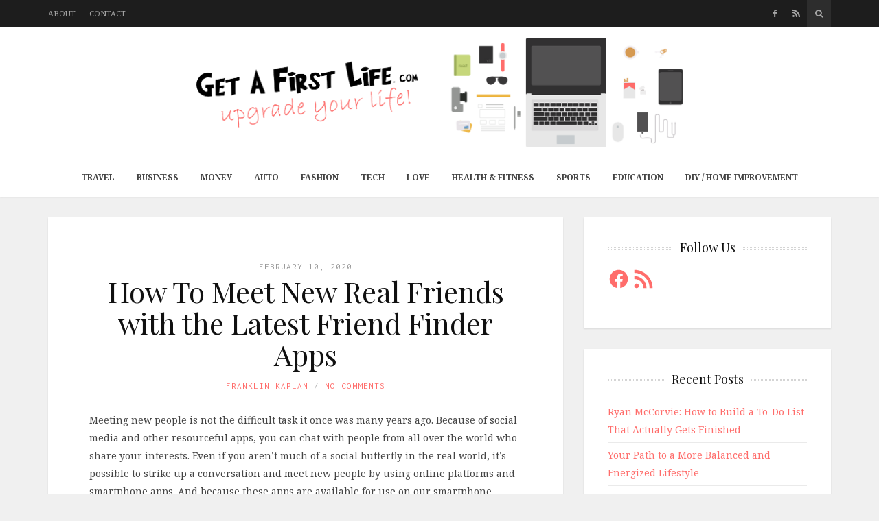

--- FILE ---
content_type: text/javascript
request_url: https://getafirstlife.com/wp-content/themes/shiroihana/assets/plugins/fotorama/fotorama.min.js?ver=4.6.3
body_size: 14455
content:
fotoramaVersion="4.6.3";
(function(Ga,q,ea,c,M){function I(){}function U(a,b,c){return Math.max(isNaN(b)?-Infinity:b,Math.min(isNaN(c)?Infinity:c,a))}function Wa(a){var b={};xa?b.transform="translate3d("+a+"px,0,0)":b.left=a;return b}function lb(a){return{"transition-duration":a+"ms"}}function ca(a,b){var c=+String(a).replace(b||"px","");return isNaN(c)?void 0:c}function qa(a,b){var c=(/%$/.test(a)?ca(a,"%"):M)/100*b,d=ca(a);return isNaN(c)?d:c}function ra(a){return(!isNaN(ca(a))||!isNaN(ca(a,"%")))&&a}function mb(){var a,
b={transition:"transitionend",msTransition:"MSTransitionEnd",OTransition:"oTransitionEnd otransitionend",MozTransition:"transitionend",WebkitTransition:"webkitTransitionEnd"};for(a in b)if(Ha.style[a]!==M)return b[a]}function nb(a){var b=a.data();b.tEnd||(C(a[0],mb(),function(a){b.tProp&&a.propertyName.match(b.tProp)&&b.onEndFn()}),b.tEnd=!0)}function ob(a,b,c,d){var e,f=a.data();f&&(f.onEndFn=function(){e||(e=!0,clearTimeout(f.tT),c())},f.tProp=b,clearTimeout(f.tT),f.tT=setTimeout(function(){f.onEndFn()},
1.5*d),nb(a))}function pb(a,b){if(a.length){var c=a.data();xa?(a.css(lb(0)),c.onEndFn=I,clearTimeout(c.tT)):a.stop();c=Mb(b,function(){var b;xa?(b=a.css("transform"),b=+(b.match(/ma/)&&b.match(/-?\d+(?!d)/g)[b.match(/3d/)?12:4])):b=+a.css("left").replace("px","");return b});a.css(Wa(c));return c}}function Mb(){for(var a,b=0,c=arguments.length;b<c&&(a=b?arguments[b]():arguments[b],"number"!==typeof a);b++);return a}function V(){V.p=V.p||("https:"===ea.protocol?"https://":"http://");return V.p}function Nb(a,
b){if("string"!==typeof a)return a;var c=a,d=q.createElement("a");d.href=c;a=d;var e,f;if(a.host.match(/youtube\.com/)&&a.search){if(e=a.search.split("v=")[1])c=e.indexOf("&"),-1!==c&&(e=e.substring(0,c)),f="youtube"}else a.host.match(/youtube\.com|youtu\.be/)?(e=a.pathname.replace(/^\/(embed\/|v\/)?/,"").replace(/\/.*/,""),f="youtube"):a.host.match(/vimeo\.com/)&&(f="vimeo",e=a.pathname.replace(/^\/(video\/)?/,"").replace(/\/.*/,""));e&&f||!b||(e=a.href,f="custom");return e?{id:e,type:f,s:a.search.replace(/^\?/,
""),p:V()}:!1}function nc(a,b,p){var d,e,f=a.video;"youtube"===f.type?(e=V()+"img.youtube.com/vi/"+f.id+"/default.jpg",d=e.replace(/\/default.jpg$/,"/hqdefault.jpg"),a.thumbsReady=!0):"vimeo"===f.type?c.ajax({url:V()+"vimeo.com/api/v2/video/"+f.id+".json",dataType:"jsonp",success:function(c){a.thumbsReady=!0;Ob(b,{img:c[0].thumbnail_large,thumb:c[0].thumbnail_small},a.i,p)}}):a.thumbsReady=!0;return{img:d,thumb:e}}function Ob(a,b,p,d){for(var e=0,f=a.length;e<f;e++){var k=a[e];if(k.i===p&&k.thumbsReady){a=
{videoReady:!0};a.$stageFrame=a.$navThumbFrame=a.$navDotFrame=!1;d.splice(e,1,c.extend({},k,a,b));break}}}function oc(a){function b(b,a,p){var k=p.thumb&&p.img!==p.thumb,n=ca(p.width||b.attr("width"));b=ca(p.height||b.attr("height"));c.extend(p,{width:n,height:b,thumbratio:Pb(p.thumbratio||ca(p.thumbwidth||a&&a.attr("width")||k||n)/ca(p.thumbheight||a&&a.attr("height")||k||b))})}var p=[];a.children().each(function(){var a=c(this),e=qb(c.extend(a.data(),{id:a.attr("id")}));if(a.is("a, img")){var f=
a.children("img").eq(0),k=a.attr("href"),n=a.attr("src"),g=f.attr("src"),m=e.video,h=Nb(k,!0===m);h?k=!1:h=m;b(a,f,c.extend(e,{video:h,img:e.img||k||n||g,thumb:e.thumb||g||n||k}))}else{if(a.is(":empty"))return;b(a,null,c.extend(e,{html:this,_html:a.html()}))}p.push(e)});return p}function v(a,b,c,d){v.i||(v.i=1,v.ii=[!0]);d=d||v.i;"undefined"===typeof v.ii[d]&&(v.ii[d]=!0);a()?b():v.ii[d]&&setTimeout(function(){v.ii[d]&&v(a,b,c,d)},c||100);return v.i++}function pc(a){ea.replace(ea.protocol+"//"+ea.host+
ea.pathname.replace(/^\/?/,"/")+ea.search+"#"+a)}function Qb(a,b,c,d){var e,f,k=a.data(),n=k.measures;if(n&&(!k.l||k.l.W!==n.width||k.l.H!==n.height||k.l.r!==n.ratio||k.l.w!==b.w||k.l.h!==b.h||k.l.m!==c||k.l.p!==d)){console.log("fit");var g=n.width,m=n.height,h=n.ratio>=b.w/b.h,w="scaledown"===c,D="contain"===c,q="cover"===c;f=(d+"").split(/\s+/);e=ra(f[0])||"50%";f=ra(f[1])||"50%";if(h&&(w||D)||!h&&q)g=U(b.w,0,w?g:Infinity),m=g/n.ratio;else if(h&&q||!h&&(w||D))m=U(b.h,0,w?m:Infinity),g=m*n.ratio;
a.css({width:g,height:m,left:qa(e,b.w-g),top:qa(f,b.h-m)});k.l={W:n.width,H:n.height,r:n.ratio,w:b.w,h:b.h,m:c,p:d}}return!0}function qc(a,b){var c=a[0];c.styleSheet?c.styleSheet.cssText=b:a.html(b)}function Xa(a,b,c){return b===c?!1:a<=b?"left":a>=c?"right":"left right"}function Rb(a,b,c,d){if(!c)return!1;if(!isNaN(a))return a-(d?0:1);var e;c=0;for(d=b.length;c<d;c++)if(b[c].id===a){e=c;break}return e}function rc(a,b,p){p=p||{};a.each(function(){var a=c(this),e=a.data(),f;e.clickOn||(e.clickOn=!0,
c.extend(Ia(a,{onStart:function(b){f=b;(p.onStart||I).call(this,b)},onMove:p.onMove||I,onTouchEnd:p.onTouchEnd||I,onEnd:function(a){a.moved||b.call(this,f)}}),{noMove:!0}))})}function r(a,b){return'<div class="'+a+'">'+(b||"")+"</div>"}function Sb(a){for(var b=a.length;b;){var c=Math.floor(Math.random()*b--),d=a[b];a[b]=a[c];a[c]=d}return a}function Tb(a){return"[object Array]"==Object.prototype.toString.call(a)&&c.map(a,function(b){return c.extend({},b)})}function Ja(a,b,c){a.scrollLeft(b||0).scrollTop(c||
0)}function qb(a){if(a){var b={};c.each(a,function(a,c){b[a.toLowerCase()]=c});return b}}function Pb(a){if(a){var b=+a;return isNaN(b)?(b=a.split("/"),+b[0]/+b[1]||M):b}}function C(a,b,c,d){b&&(a.addEventListener?a.addEventListener(b,c,!!d):a.attachEvent("on"+b,c))}function rb(a,b){C(a,"keyup",function(c){a.getAttribute("disabled")||13==c.keyCode&&b.call(a,c)})}function sb(a,b){C(a,"focus",a.onfocusin=function(c){b.call(a,c)},!0)}function ja(a,b){a.preventDefault?a.preventDefault():a.returnValue=
!1;b&&a.stopPropagation&&a.stopPropagation()}function Ka(a,b){var p=a.data(),d=Math.round(b.pos),e=function(){p.sliding=!1;(b.onEnd||I)()};"undefined"!==typeof b.overPos&&b.overPos!==b.pos&&(d=b.overPos,e=function(){Ka(a,c.extend({},b,{overPos:b.pos,time:Math.max(300,b.time/2)}))});d=c.extend(Wa(d),b.width&&{width:b.width});p.sliding=!0;xa?(a.css(c.extend(lb(b.time),d)),10<b.time?ob(a,"transform",e,b.time):e()):a.stop().animate(d,b.time,tb,e)}function Ub(a,b,p,d,e,f){var k="undefined"!==typeof f;
if(!k&&(e.push(arguments),Array.prototype.push.call(arguments,e.length),1<e.length))return;a=a||c(a);b=b||c(b);var n=a[0],g=b[0],m="crossfade"===d.method,h=function(){if(!h.done){h.done=!0;var b=(k||e.shift())&&e.shift();b&&Ub.apply(this,b);(d.onEnd||I)(!!b)}},w=d.time/(f||1);p.removeClass("fotorama__fade-rear fotorama__fade-front");a.stop().addClass("fotorama__fade-rear");b.stop().addClass("fotorama__fade-front");m&&g&&a.fadeTo(0,0);a.fadeTo(m?w:0,1,m&&h);b.fadeTo(w,0,h);n&&m||g||h()}function La(a){var b=
(a.touches||[])[0]||a;a._x=b.pageX;a._y=b.clientY;a._now=c.now()}function Ia(a,b){function p(a){w=c(a.target);g.checked=J=L=N=!1;if(m||g.flow||a.touches&&1<a.touches.length||1<a.which||ya&&ya.type!==a.type&&za||(J=b.select&&w.is(b.select,n)))return J;r="touchstart"===a.type;L=w.is("a, a *",n);D=g.control;O=g.noMove||g.noSwipe||D?16:g.snap?0:4;La(a);h=ya=a;Ma=a.type.replace(/down|start/,"move").replace(/Down/,"Move");(b.onStart||I).call(n,a,{control:D,$target:w});m=g.flow=!0;r&&!g.go||ja(a)}function d(a){if(a.touches&&
1<a.touches.length||Aa&&!a.isPrimary||Ma!==a.type||!m)m&&e(),(b.onTouchEnd||I)();else{La(a);var c=Math.abs(a._x-h._x),d=Math.abs(a._y-h._y),f=c-d,k=(g.go||g.x||0<=f)&&!g.noSwipe,f=0>f;r&&!g.checked?(m=k)&&ja(a):(ja(a),(b.onMove||I).call(n,a,{touch:r}));!N&&Math.sqrt(Math.pow(c,2)+Math.pow(d,2))>O&&(N=!0);g.checked=g.checked||k||f}}function e(a){(b.onTouchEnd||I)();var c=m;g.control=m=!1;c&&(g.flow=!1);!c||L&&!g.checked||(a&&ja(a),za=!0,clearTimeout(Na),Na=setTimeout(function(){za=!1},1E3),(b.onEnd||
I).call(n,{moved:N,$target:w,control:D,touch:r,startEvent:h,aborted:!a||"MSPointerCancel"===a.type}))}function f(){g.flow||setTimeout(function(){g.flow=!0},10)}function k(){g.flow&&setTimeout(function(){g.flow=!1},250)}var n=a[0],g={},m,h,w,D,r,J,L,O,N;Aa?(C(n,"MSPointerDown",p),C(q,"MSPointerMove",d),C(q,"MSPointerCancel",e),C(q,"MSPointerUp",e)):(C(n,"touchstart",p),C(n,"touchmove",d),C(n,"touchend",e),C(q,"touchstart",f),C(q,"touchend",k),C(q,"touchcancel",k),ka.on("scroll",k),a.on("mousedown",
p),Za.on("mousemove",d).on("mouseup",e));a.on("click","a",function(b){g.checked&&ja(b)});return g}function Vb(a,b){function p(c,N){Ya=!0;k=n=c._x;q=c._now;w=[[q,k]];g=m=f.noMove||N?0:pb(a,(b.getPos||I)());(b.onStart||I).call(d,c)}var d=a[0],e=a.data(),f={},k,n,g,m,h,w,q,r,J,L,O,N,H,P,Ya;return f=c.extend(Ia(b.$wrap,c.extend({},b,{onStart:function(b,a){J=f.min;L=f.max;O=f.snap;N=b.altKey;Ya=P=!1;(H=a.control)||e.sliding||p(b)},onMove:function(c,N){f.noSwipe||(Ya||p(c),n=c._x,w.push([c._now,n]),m=g-
(k-n),h=Xa(m,J,L),m<=J?m=Math.round(m+(J-m)/1.5):m>=L&&(m=Math.round(m+(L-m)/1.5)),f.noMove||(a.css(Wa(m)),P||(P=!0,N.touch||Aa||a.addClass("fotorama__grabbing")),(b.onMove||I).call(d,c,{pos:m,edge:h})))},onEnd:function(e){if(!f.noSwipe||!e.moved){Ya||p(e.startEvent,!0);e.touch||Aa||a.removeClass("fotorama__grabbing");r=c.now();for(var H=r-250,k,h,P,q=null,D,x,v=300,z=b.friction,C=w.length-1;0<=C;C--){k=w[C][0];h=Math.abs(k-H);if(null===q||h<P)q=k,D=w[C][1];else if(q===H||h>P)break;P=h}H=U(m,J,L);
k=D-n;D=0<=k;h=r-q;q=250<h;P=!q&&m!==g&&H===m;O&&(J=L=H=U(Math[P?D?"floor":"ceil":"round"](m/O)*O,J,L));P&&(O||H===m)&&(h=-(k/h),v*=U(Math.abs(h),b.timeLow,b.timeHigh),k=Math.round(m+h*v/z),O||(H=k),!D&&k>L||D&&k<J)&&(x=D?J:L,O||(H=x),x=U(H+.03*(k-x),x-50,x+50),v=Math.abs((m-x)/(h/z)));v*=N?10:1;(b.onEnd||I).call(d,c.extend(e,{moved:e.moved||q&&O,pos:m,newPos:H,overPos:x,time:v}))}}})),f)}function Wb(a,b){var p,d,e,f={prevent:{}};C(a[0],sc,function(a){var n=a.wheelDeltaY||-1*a.deltaY||0,g=a.wheelDeltaX||
-1*a.deltaX||0,n=Math.abs(g)&&!Math.abs(n),m=0>g?">":"<",h=d===m,q=c.now(),r=250>q-e;d=m;e=q;n&&f.ok&&(!f.prevent[m]||p)&&(ja(a,!0),p&&h&&r||(b.shift&&(p=!0,clearTimeout(f.t),f.t=setTimeout(function(){p=!1},1400)),(b.onEnd||I)(a,b.shift?m:g)))});return f}function tc(){c.each(c.Fotorama.instances,function(a,b){b.index=a})}var Q=c&&c.fn.jquery.split(".");if(!Q||1>Q[0]||1==Q[0]&&8>Q[1])throw"Fotorama requires jQuery 1.8 or later and will not run without it.";var z={ok:!1,is:function(){return!1},request:function(){},
cancel:function(){},event:"",prefix:""},Q=["webkit","moz","o","ms","khtml"];if("undefined"!=typeof q.cancelFullScreen)z.ok=!0;else for(var X=0,uc=Q.length;X<uc;X++)if(z.prefix=Q[X],"undefined"!=typeof q[z.prefix+"CancelFullScreen"]){z.ok=!0;break}z.ok&&(z.event=z.prefix+"fullscreenchange",z.is=function(){switch(this.prefix){case "":return q.fullScreen;case "webkit":return q.webkitIsFullScreen;default:return q[this.prefix+"FullScreen"]}},z.request=function(a){return""===this.prefix?a.requestFullScreen():
a[this.prefix+"RequestFullScreen"]()},z.cancel=function(a){return""===this.prefix?q.cancelFullScreen():q[this.prefix+"CancelFullScreen"]()});var Xb,vc={lines:12,length:5,width:2,radius:7,corners:1,rotate:15,color:"rgba(128, 128, 128, .75)",hwaccel:!0},wc={top:"auto",left:"auto",className:""};(function(a,b){Xb=b()})(this,function(){function a(b,a){var c=q.createElement(b||"div"),e;for(e in a)c[e]=a[e];return c}function b(b){for(var a=1,c=arguments.length;a<c;a++)b.appendChild(arguments[a]);return b}
function c(b,a,e,d){var f=["opacity",a,~~(100*b),e,d].join("-");e=.01+e/d*100;d=Math.max(1-(1-b)/a*(100-e),b);var m=D.substring(0,D.indexOf("Animation")).toLowerCase();r[f]||(v.insertRule("@"+(m&&"-"+m+"-"||"")+"keyframes "+f+"{0%{opacity:"+d+"}"+e+"%{opacity:"+b+"}"+(e+.01)+"%{opacity:1}"+(e+a)%100+"%{opacity:"+b+"}100%{opacity:"+d+"}}",v.cssRules.length),r[f]=1);return f}function d(b,a){var c=b.style,e,d;a=a.charAt(0).toUpperCase()+a.slice(1);for(d=0;d<h.length;d++)if(e=h[d]+a,c[e]!==M)return e;
if(c[a]!==M)return a}function e(b,a){for(var c in a)b.style[d(b,c)||c]=a[c];return b}function f(b){for(var a=1;a<arguments.length;a++){var c=arguments[a],e;for(e in c)b[e]===M&&(b[e]=c[e])}return b}function k(b){for(var a={x:b.offsetLeft,y:b.offsetTop};b=b.offsetParent;)a.x+=b.offsetLeft,a.y+=b.offsetTop;return a}function n(b,a){return"string"==typeof b?b:b[a%b.length]}function g(b){if("undefined"==typeof this)return new g(b);this.opts=f(b||{},g.defaults,z)}function m(){function c(b,e){return a("<"+
b+' xmlns="urn:schemas-microsoft.com:vml" class="spin-vml">',e)}v.addRule(".spin-vml","behavior:url(#default#VML)");g.prototype.lines=function(a,d){function f(){return e(c("group",{coordsize:k+" "+k,coordorigin:-h+" "+-h}),{width:k,height:k})}function m(a,g,k){b(p,b(e(f(),{rotation:360/d.lines*a+"deg",left:~~g}),b(e(c("roundrect",{arcsize:d.corners}),{width:h,height:d.width,left:d.radius,top:-d.width>>1,filter:k}),c("fill",{color:n(d.color,a),opacity:d.opacity}),c("stroke",{opacity:0}))))}var h=d.length+
d.width,k=2*h,g=2*-(d.width+d.length)+"px",p=e(f(),{position:"absolute",top:g,left:g});if(d.shadow)for(g=1;g<=d.lines;g++)m(g,-2,"progid:DXImageTransform.Microsoft.Blur(pixelradius=2,makeshadow=1,shadowopacity=.3)");for(g=1;g<=d.lines;g++)m(g);return b(a,p)};g.prototype.opacity=function(b,a,c,e){b=b.firstChild;e=e.shadow&&e.lines||0;b&&a+e<b.childNodes.length&&(b=(b=(b=b.childNodes[a+e])&&b.firstChild)&&b.firstChild)&&(b.opacity=c)}}var h=["webkit","Moz","ms","O"],r={},D,v=function(){var c=a("style",
{type:"text/css"});b(q.getElementsByTagName("head")[0],c);return c.sheet||c.styleSheet}(),z={lines:12,length:7,width:5,radius:10,rotate:0,corners:1,color:"#000",direction:1,speed:1,trail:100,opacity:.25,fps:20,zIndex:2E9,className:"spinner",top:"auto",left:"auto",position:"relative"};g.defaults={};f(g.prototype,{spin:function(b){this.stop();var c=this,d=c.opts,f=c.el=e(a(0,{className:d.className}),{position:d.position,width:0,zIndex:d.zIndex}),m=d.radius+d.length+d.width,g,h;b&&(b.insertBefore(f,
b.firstChild||null),h=k(b),g=k(f),e(f,{left:("auto"==d.left?h.x-g.x+(b.offsetWidth>>1):parseInt(d.left,10)+m)+"px",top:("auto"==d.top?h.y-g.y+(b.offsetHeight>>1):parseInt(d.top,10)+m)+"px"}));f.setAttribute("role","progressbar");c.lines(f,c.opts);if(!D){var n=0,p=(d.lines-1)*(1-d.direction)/2,q,r=d.fps,v=r/d.speed,C=(1-d.opacity)/(v*d.trail/100),w=v/d.lines;(function $a(){n++;for(var b=0;b<d.lines;b++)q=Math.max(1-(n+(d.lines-b)*w)%v*C,d.opacity),c.opacity(f,b*d.direction+p,q,d);c.timeout=c.el&&setTimeout($a,
~~(1E3/r))})()}return c},stop:function(){var b=this.el;b&&(clearTimeout(this.timeout),b.parentNode&&b.parentNode.removeChild(b),this.el=M);return this},lines:function(d,f){function m(b,c){return e(a(),{position:"absolute",width:f.length+f.width+"px",height:f.width+"px",background:b,boxShadow:c,transformOrigin:"left",transform:"rotate("+~~(360/f.lines*g+f.rotate)+"deg) translate("+f.radius+"px,0)",borderRadius:(f.corners*f.width>>1)+"px"})}for(var g=0,h=(f.lines-1)*(1-f.direction)/2,k;g<f.lines;g++)k=
e(a(),{position:"absolute",top:1+~(f.width/2)+"px",transform:f.hwaccel?"translate3d(0,0,0)":"",opacity:f.opacity,animation:D&&c(f.opacity,f.trail,h+g*f.direction,f.lines)+" "+1/f.speed+"s linear infinite"}),f.shadow&&b(k,e(m("#000","0 0 4px #000"),{top:"2px"})),b(d,b(k,m(n(f.color,g),"0 0 1px rgba(0,0,0,.1)")));return d},opacity:function(b,a,c){a<b.childNodes.length&&(b.childNodes[a].style.opacity=c)}});var C=e(a("group"),{behavior:"url(#default#VML)"});!d(C,"transform")&&C.adj?m():D=d(C,"animation");
return g});var ka=c(Ga),Za=c(q),vb,ab,Ha=q.createElement("div"),Q="quirks"===ea.hash.replace("#",""),xa=(X=function(a,b){a=Ha.style;b="erspective";return"p"+b in a||"WebkitP"+b in a||"MozP"+b in a||"OP"+b in a||"msP"+b in a}())&&!Q,xc=X||"CSS1Compat"===q.compatMode,Yb=z.ok,Q=navigator.userAgent.match(/Android|webOS|iPhone|iPad|iPod|BlackBerry|Windows Phone/i),bb=!xa||Q,Aa=navigator.msPointerEnabled,sc="onwheel"in q.createElement("div")?"wheel":q.onmousewheel!==M?"mousewheel":"DOMMouseScroll",tb=function(a){var b=
"bez_"+c.makeArray(arguments).join("_").replace(".","p");if("function"!==typeof c.easing[b]){var p=function(b,a){var c=[null,null],k=[null,null],n=[null,null],g=function(g,h){n[h]=3*b[h];k[h]=3*(a[h]-b[h])-n[h];c[h]=1-n[h]-k[h];return g*(n[h]+g*(k[h]+g*c[h]))};return function(b){for(var a=b,d=0,e;14>++d;){e=g(a,0)-b;if(.001>Math.abs(e))break;a-=e/(n[0]+a*(2*k[0]+3*c[0]*a))}return g(a,1)}};c.easing[b]=function(b,c,f,k,n){return k*p([a[0],a[1]],[a[2],a[3]])(c/n)+f}}return b}([.1,0,.25,1]),yc={width:null,
minwidth:null,maxwidth:"100%",height:null,minheight:null,maxheight:null,ratio:null,margin:2,glimpse:0,fit:"contain",position:"50%",thumbposition:"50%",nav:"dots",navposition:"bottom",navwidth:null,thumbwidth:64,thumbheight:64,thumbmargin:2,thumbborderwidth:2,thumbfit:"cover",allowfullscreen:!1,transition:"slide",clicktransition:null,transitionduration:300,captions:!0,hash:!1,startindex:0,loop:!1,autoplay:!1,stopautoplayontouch:!0,keyboard:!1,arrows:!0,click:!0,swipe:!0,trackpad:!1,enableifsingleframe:!1,
controlsonstart:!0,shuffle:!1,direction:"ltr",shadows:!0,spinner:null},zc={left:!0,right:!0,down:!1,up:!1,space:!1,home:!1,end:!1};v.stop=function(a){v.ii[a]=!1};var ya,Ma,za,Na;jQuery.Fotorama=function(a,b){function p(){c.each(A,function(b,a){if(!a.i){a.i=mb++;var c=Nb(a.video,!0);if(c){var d={};a.video=c;a.img||a.thumb?a.thumbsReady=!0:d=nc(a,A,l);Ob(A,{img:d.img,thumb:d.thumb},a.i,l)}}})}function d(b){return Zb[b]||l.fullScreen}function e(a){var c="fotorama"+wb,e="keydown."+c,c="resize."+c+" orientationchange."+
c;if(a){Za.on(e,function(a){var c,y;if(F&&27===a.keyCode)c=!0,la(F,!0,!0);else if(l.fullScreen||b.keyboard&&!l.index)27===a.keyCode?(c=!0,l.cancelFullScreen()):a.shiftKey&&32===a.keyCode&&d("space")||37===a.keyCode&&d("left")||38===a.keyCode&&d("up")?y="<":32===a.keyCode&&d("space")||39===a.keyCode&&d("right")||40===a.keyCode&&d("down")?y=">":36===a.keyCode&&d("home")?y="<<":35===a.keyCode&&d("end")&&(y=">>");(c||y)&&ja(a);y&&l.show({index:y,slow:a.altKey,user:!0})});if(!l.index)Za.off("keydown.fotorama").on("keydown.fotorama",
"textarea, input, select",function(b){!ab.hasClass("fullscreen")&&b.stopPropagation()});ka.on(c,l.resize)}else Za.off(e),ka.off(c)}function f(b){b!==f.f&&(b?(a.html("").addClass("fotorama "+$b).append(E).before(xb).before(yb),c.Fotorama.instances.push(l)):(E.detach(),xb.detach(),yb.detach(),a.html(ac.urtext).removeClass($b),c.Fotorama.instances.splice(l.index,1)),tc(),e(b),f.f=b)}function k(){var a=2>G&&!b.enableifsingleframe||F;W.noMove=a||fa;W.noSwipe=a||!b.swipe;!ma&&sa.toggleClass("fotorama__grab",
!b.click&&!W.noMove&&!W.noSwipe);Aa&&E.toggleClass("fotorama__wrap--pan-y",!W.noSwipe)}function n(a){!0===a&&(a="");b.autoplay=Math.max(+a||5E3,1.5*Ba)}function g(){function a(b,c){cb[b?"add":"remove"].push(c)}l.options=b=qb(b);fa="crossfade"===b.transition||"dissolve"===b.transition;Y=b.loop&&(2<G||fa&&(!ma||"slide"!==ma));Ba=+b.transitionduration||300;ta="rtl"===b.direction;Zb=c.extend({},b.keyboard&&zc,b.keyboard);var cb={add:[],remove:[]};1<G||b.enableifsingleframe?(Z=b.nav,bc="top"===b.navposition,
cb.remove.push("fotorama__select"),ua.toggle(!!b.arrows)):(Z=!1,ua.hide());zb.detach();Ca&&Ca.stop();Ca=new Xb(c.extend(vc,b.spinner,wc,{direction:ta?-1:1}));ya();za();b.autoplay&&n(b.autoplay);Ab=ca(b.thumbwidth)||64;db=ca(b.thumbheight)||64;eb.ok=Oa.ok=b.trackpad&&!bb;k();La(b,[u]);(Pa="thumbs"===Z)?(H(G,"navThumb"),Bb=fb,na="$navThumbFrame",qc(xb,c.Fotorama.jst.style({w:Ab,h:db,b:b.thumbborderwidth,m:b.thumbmargin,s:wb,q:!xc})),R.addClass("fotorama__nav--thumbs").removeClass("fotorama__nav--dots")):
"dots"===Z?(H(G,"navDot"),Bb=Cb,na="$navDotFrame",R.addClass("fotorama__nav--dots").removeClass("fotorama__nav--thumbs")):(Z=!1,R.removeClass("fotorama__nav--thumbs fotorama__nav--dots"));Z&&(bc?Db.insertBefore(K):Db.insertAfter(K),V.nav=!1,V(Bb,aa,"nav"));(Eb=b.allowfullscreen)?(gb.prependTo(K),Qa=Yb&&"native"===Eb):(gb.detach(),Qa=!1);a(fa,"fotorama__wrap--fade");a(!fa,"fotorama__wrap--slide");a(!b.captions,"fotorama__wrap--no-captions");a(ta,"fotorama__wrap--rtl");a("always"!==b.arrows,"fotorama__wrap--toggle-arrows");
Ra=b.shadows&&!bb;a(!Ra,"fotorama__wrap--no-shadows");E.addClass(cb.add.join(" ")).removeClass(cb.remove.join(" "));c.extend({},b)}function m(b){return 0>b?(G+b%G)%G:b>=G?b%G:b}function h(b){return U(b,0,G-1)}function w(b){return Y?m(b):h(b)}function D(b,a,d){if("number"===typeof b){b=Array(b);var e=!0}return c.each(b,function(b,c){e&&(c=b);if("number"===typeof c){var y=A[m(c)];if(y){var f="$"+a+"Frame",g=y[f];d.call(this,b,c,y,g,f,g&&g.data())}}})}function I(a,c,d,e){if(!Fb||"*"===Fb&&e===Sa)a=ra(b.width)||
ra(a)||500,c=ra(b.height)||ra(c)||333,l.resize({width:a,ratio:b.ratio||d||a/c},0,e!==Sa&&"*")}function J(a,d,e,f,g,k){D(a,d,function(a,y,h,n,p,q){function r(b){var a=m(y);da(b,{index:a,src:x,frame:A[a]})}function t(){B.remove();c.Fotorama.cache[x]="error";h.html&&"stage"===d||!H||H===x?(!x||h.html||w?"stage"===d&&(n.trigger("f:load").removeClass("fotorama__loading fotorama__error").addClass("fotorama__loaded"),r("load"),I()):(n.trigger("f:error").removeClass("fotorama__loading").addClass("fotorama__error"),
r("error")),q.state="error",!(1<G&&A[y]===h)||h.html||h.deleted||h.video||w||(h.deleted=!0,l.splice(y,1))):(h[F]=x=H,J([y],d,e,f,g,!0))}function C(){c.Fotorama.measures[x]=E.measures=c.Fotorama.measures[x]||{width:z.width,height:z.height,ratio:z.width/z.height};I(E.measures.width,E.measures.height,E.measures.ratio,y);B.off("load error").addClass("fotorama__img"+(w?" fotorama__img--full":"")).prependTo(n);Qb(B,(c.isFunction(e)?e():e)||u,f||h.fit||b.fit,g||h.position||b.position);c.Fotorama.cache[x]=
q.state="loaded";setTimeout(function(){n.trigger("f:load").removeClass("fotorama__loading fotorama__error").addClass("fotorama__loaded "+(w?"fotorama__loaded--full":"fotorama__loaded--img"));if("stage"===d)r("load");else if("auto"===h.thumbratio||!h.thumbratio&&"auto"===b.thumbratio)h.thumbratio=E.measures.ratio,ga()},0)}function D(){var b=10;v(function(){return!Ta||!b--&&!bb},function(){C()})}if(n){var w=l.fullScreen&&h.full&&h.full!==h.img&&!q.$full&&"stage"===d;if(!q.$img||k||w){var z=new Image,
B=c(z),E=B.data();q[w?"$full":"$img"]=B;var F="stage"===d?w?"full":"img":"thumb",x=h[F],H=w?null:h["stage"===d?"thumb":"img"];"navThumb"===d&&(n=q.$wrap);x?(c.Fotorama.cache[x]?function Ac(){"error"===c.Fotorama.cache[x]?t():"loaded"===c.Fotorama.cache[x]?setTimeout(D,0):setTimeout(Ac,100)}():(c.Fotorama.cache[x]="*",B.on("load",D).on("error",t)),q.state="",z.src=x):t()}}})}function L(b){zb.append(Ca.spin().el).appendTo(b)}function O(){var b=T.$stageFrame;b&&!b.data().state&&(L(b),b.on("f:load f:error",
function(){b.off("f:load f:error");zb.detach();Ca&&Ca.stop()}))}function N(b){rb(b,Na);sb(b,function(){setTimeout(function(){Ja(R)},0);x({time:Ba,guessIndex:c(this).data().eq,minMax:B})})}function H(b,a){D(b,a,function(b,y,d,e,f,g){e||(e=d[f]=E[f].clone(),g=e.data(),g.data=d,b=e[0],"stage"===a?(d.html&&c('<div class="fotorama__html"></div>').append(d._html?c(d.html).removeAttr("id").html(d._html):d.html).appendTo(e),d.caption&&c(r("fotorama__caption",r("fotorama__caption__wrap",d.caption))).appendTo(e),
d.video&&e.addClass("fotorama__stage__frame--video").append(cc.clone()),sb(b,function(){setTimeout(function(){Ja(K)},0);va({index:g.eq,user:!0})}),Gb=Gb.add(e)):"navDot"===a?(N(b),Cb=Cb.add(e)):"navThumb"===a&&(N(b),g.$wrap=e.children(":first"),fb=fb.add(e),d.video&&g.$wrap.append(cc.clone())))})}function P(b,a,c,d){return b&&b.length&&Qb(b,a,c,d)}function Q(a){D(a,"stage",function(a,y,d,e,f,g){if(e){a=m(y);f=d.fit||b.fit;var h=d.position||b.position;g.eq=a;Hb.$stageFrame[a]=e.css(c.extend({left:fa?
0:(y-(oa||0))*(u.w+(b.margin||0))},fa&&lb(0)));c.contains(q.documentElement,e[0])||(e.appendTo(sa),la(d.$video));P(g.$img,u,f,h);P(g.$full,u,f,h)}})}function M(a,d){if("thumbs"===Z&&!isNaN(a)){var e=-a,f=-a+u.nw;fb.each(function(){var a=c(this).data(),y=a.eq,g=function(){return{h:db,w:a.w}},h=g(),k=A[y]||{},l=k.thumbfit||b.thumbfit,k=k.thumbposition||b.thumbposition;h.w=a.w;a.l+a.w<e||a.l>f||P(a.$img,h,l,k)||d&&J([y],"navThumb",g,l,k)})}}function V(a,d,e){if(!V[e]){var f="nav"===e&&Pa,g=0;d.append(a.filter(function(){for(var b,
a=c(this),y=a.data(),d=0,e=A.length;d<e;d++)if(y.data===A[d]){b=!0;y.eq=d;break}return b||a.remove()&&!1}).sort(function(b,a){return c(b).data().eq-c(a).data().eq}).each(function(){if(f){var a=c(this),y=a.data(),d=Math.round(db*y.data.thumbratio)||Ab;y.l=g;y.w=d;a.css({width:d});g+=d+b.thumbmargin}}));V[e]=!0}}function X(b){return!Y&&(!(t+b)||!(t-G+b))&&!F}function ya(){var b=X(0),a=X(1);dc.toggleClass("fotorama__arr--disabled",b).attr({tabindex:-1*b+"",disabled:b});ec.toggleClass("fotorama__arr--disabled",
a).attr({tabindex:-1*a+"",disabled:a})}function za(){eb.ok&&(eb.prevent={"<":X(0),">":X(1)})}function Ga(a){var c=a.data(),d;Pa?(d=c.l,a=c.w):(d=a.position().left,a=a.width());return{c:d+a/2,min:-d+10*b.thumbmargin,max:-d+u.w-a-10*b.thumbmargin}}function Ha(a){var c=T[na].data();Ka(nb,{time:1.2*a,pos:c.l,width:c.w-2*b.thumbborderwidth})}function x(b){var a=A[b.guessIndex][na];if(a){var c=B.min!==B.max,d=b.minMax||c&&Ga(T[na]),a=c&&(b.keep&&x.l?x.l:U((b.coo||u.nw/2)-Ga(a).c,d.min,d.max)),e=c&&U(a,
B.min,B.max);Ka(aa,{time:1.1*b.time,pos:e||0,onEnd:function(){M(e,!0)}});Da(R,Xa(e,B.min,B.max));x.l=a}}function Ia(b){for(b=Ea[b];b.length;)b.shift().removeClass("fotorama__active")}function ub(b){var a=Hb[b];c.each(ha,function(b,c){delete a[m(c)]});c.each(a,function(b,c){delete a[b];c.detach()})}function $a(a){oa=S=t;var c=T.$stageFrame;c&&(Ia("$stageFrame"),Ea.$stageFrame.push(c.addClass("fotorama__active")),a||l.show.onEnd(!0),pb(sa,0,!0),ub("$stageFrame"),Q(ha),W.min=Y?-Infinity:-((G-1-(oa||
0))*(u.w+(b.margin||0))),W.max=Y?Infinity:-((0-(oa||0))*(u.w+(b.margin||0))),W.snap=u.w+b.margin,B.min=Math.min(0,u.nw-aa.width()),B.max=0,aa.toggleClass("fotorama__grab",!(B.noMove=B.min===B.max)))}function La(b,a){b&&c.each(a,function(a,d){d&&c.extend(d,{width:b.width||d.width,height:b.height,minwidth:b.minwidth,maxwidth:b.maxwidth,minheight:b.minheight,maxheight:b.maxheight,ratio:Pb(b.ratio)})})}function da(b,c){a.trigger("fotorama:"+b,[l,c])}function Ua(){clearTimeout(wa.t);Ta=1;b.stopautoplayontouch?
l.stopAutoplay():ia=!0}function wa(){Ta&&(b.stopautoplayontouch||(hb(),ba()),wa.t=setTimeout(function(){Ta=0},550))}function hb(){ia=!(!F&&!Ib)}function ba(){clearTimeout(ba.t);v.stop(ba.w);if(!b.autoplay||ia)l.autoplay&&(l.autoplay=!1,da("stopautoplay"));else{l.autoplay||(l.autoplay=!0,da("startautoplay"));var a=t,c=T.$stageFrame.data();ba.w=v(function(){return c.state||a!==t},function(){ba.t=setTimeout(function(){if(!ia&&a===t){var b=Va,c=A[b].$stageFrame.data();ba.w=v(function(){return c.state||
b!==Va},function(){ia||b!==Va||l.show(Y?ta?"<":">":Va)})}},b.autoplay)})}}function Ma(){l.fullScreen&&(l.fullScreen=!1,Yb&&z.cancel(fc),ab.removeClass("fullscreen"),vb.removeClass("fullscreen"),a.removeClass("fotorama--fullscreen").insertAfter(yb),u=c.extend({},gc),la(F,!0,!0),ib("x",!1),l.resize(),J(ha,"stage"),Ja(ka,hc,ic),da("fullscreenexit"))}function Da(b,a){Ra&&(b.removeClass("fotorama__shadows--left fotorama__shadows--right"),a&&!F&&b.addClass(a.replace(/^|\s/g," fotorama__shadows--")))}function la(b,
a,c){a&&(E.removeClass("fotorama__wrap--video"),F=!1,k());b&&b!==F&&(b.remove(),da("unloadvideo"));c&&(hb(),ba())}function Fa(a){if(!W.flow){var c=(a=a?a.pageX:Fa.x)&&!X(a-Jb>u.w/3)&&b.click;Fa.p!==c&&K.toggleClass("fotorama__pointer",c)&&(Fa.p=c,Fa.x=a)}}function va(a){clearTimeout(va.t);b.clicktransition&&b.clicktransition!==b.transition?setTimeout(function(){var c=b.transition;l.setOptions({transition:b.clicktransition});ma=c;va.t=setTimeout(function(){l.show(a)},10)},0):l.show(a)}function ib(b,
a){W[b]=B[b]=a}function Na(b){var a=c(this).data().eq;va({index:a,slow:b.altKey,user:!0,coo:b._x-R.offset().left})}function jc(b){sb(b,function(){setTimeout(function(){Ja(K)},0);E.toggleClass("fotorama__wrap--no-controls",!1)})}function ga(){A=l.data=A||Tb(b.data)||oc(a);G=l.size=A.length;!jb.ok&&b.shuffle&&Sb(A);p();t=h(t);G&&f(!0);g();if(!ga.i){ga.i=!0;var c=b.startindex;if(c||b.hash&&ea.hash)Sa=Rb(c||ea.hash.replace(/^#/,""),A,0===l.index||c,c);t=oa=S=pa=Sa=w(Sa)||0}G?Kb()||(F&&la(F,!0),ha=[],
ub("$stageFrame"),ga.ok=!0,l.show({index:t,time:0}),l.resize()):l.destroy()}function Kb(){if(!Kb.f===ta)return Kb.f=ta,t=G-1-t,l.reverse(),!0}function jb(){jb.ok||(jb.ok=!0,da("ready"))}vb=c("html");ab=c("body");var l=this,wb=c.now(),$b="fotorama"+wb,fc=a[0],A,mb=1,ac=a.data(),G,xb=c("<style></style>"),yb=c(r("fotorama--hidden")),E=c(r("fotorama__wrap")),K=c(r("fotorama__stage")).appendTo(E),sa=c(r("fotorama__stage__shaft")).appendTo(K),Gb=c(),dc=c(r('fotorama__arr fotorama__arr--prev" tabindex="0" role="button')),
ec=c(r('fotorama__arr fotorama__arr--next" tabindex="0" role="button')),ua=dc.add(ec).appendTo(K),Db=c(r("fotorama__nav-wrap")),R=c(r("fotorama__nav")).appendTo(Db),aa=c(r("fotorama__nav__shaft")).appendTo(R),Bb,Cb=c(),fb=c();sa.data();aa.data();var nb=c(r("fotorama__thumb-border")).appendTo(aa),gb=c(r('fotorama__fullscreen-icon" tabindex="0" role="button')),Lb=gb[0],cc=c(r("fotorama__video-play")),ob=c(r("fotorama__video-close")).appendTo(K)[0],Ca,zb=c(r("fotorama__spinner")),F,t=!1,T,ha,oa,S,pa,
kc,lc,Va,Sa,Y,Z,Pa,bc,Eb,Qa,fa,Ab,db,Ba,ma,Ra,ta,Zb,u={},Fb,W={},eb={},B={},Oa={},ic,hc,mc,ia,Ib,Ea={},Hb={},gc,Ta,kb,na,Jb=0,tb=[];E.$stageFrame=c(r("fotorama__stage__frame"));E.$navThumbFrame=c(r('fotorama__nav__frame fotorama__nav__frame--thumb" tabindex="0" role="button',r("fotorama__thumb")));E.$navDotFrame=c(r('fotorama__nav__frame fotorama__nav__frame--dot" tabindex="0" role="button',r("fotorama__dot")));Ea.$stageFrame=[];Ea.$navThumbFrame=[];Ea.$navDotFrame=[];Hb.$stageFrame={};E.addClass(xa?
"fotorama__wrap--css3":"fotorama__wrap--css2").toggleClass("fotorama__wrap--no-controls",!b.controlsonstart);ac.fotorama=this;l.startAutoplay=function(a){if(l.autoplay)return this;ia=Ib=!1;n(a||b.autoplay);ba();return this};l.stopAutoplay=function(){l.autoplay&&(ia=Ib=!0,ba());return this};l.show=function(a){var c;"object"!==typeof a?(c=a,a={}):c=a.index;c=">"===c?S+1:"<"===c?S-1:"<<"===c?0:">>"===c?G-1:c;c=isNaN(c)?Rb(c,A,!0):c;c="undefined"===typeof c?t||0:c;l.activeIndex=t=w(c);kc=0<t||Y?t-1:!1;
lc=t<G-1||Y?t+1:!1;Va=m(t+(ta?-1:1));ha=[t,kc,lc];S=Y?c:t;var d=Math.abs(pa-S);c=Mb(a.time,function(){return Math.min(Ba*(1+(d-1)/12),2*Ba)});var e=a.overPos;a.slow&&(c*=10);var f=T;l.activeFrame=T=A[t];var g=f===T&&!a.user;la(F,T.i!==A[m(oa)].i);H(ha,"stage");Q(bb?[S]:[S,0<S||Y?S-1:!1,S<G-1||Y?S+1:!1]);ib("go",!0);g||da("show",{user:a.user,time:c});ia=!0;var k=l.show.onEnd=function(c){k.ok||(k.ok=!0,c||$a(!0),g||da("showend",{user:a.user}),!c&&ma&&ma!==b.transition?(l.setOptions({transition:ma}),
ma=!1):(O(),J(ha,"stage"),ib("go",!1),za(),Fa(),hb(),ba()))};fa?Ub(T.$stageFrame,t!==pa?A[pa].$stageFrame:null,Gb,{time:c,method:b.transition,onEnd:k},tb):Ka(sa,{pos:-((S-(oa||0))*(u.w+(b.margin||0))),overPos:e,time:c,onEnd:k});ya();Z&&(Ia(na),Ea[na].push(T[na].addClass("fotorama__active")),e=h(t+U(S-pa,-1,1)),x({time:c,coo:e!==t&&a.coo,guessIndex:"undefined"!==typeof a.coo?e:t,keep:g}),Pa&&Ha(c));mc="undefined"!==typeof pa&&pa!==t;pa=t;b.hash&&mc&&!l.eq&&pc(T.id||t+1);return this};l.requestFullScreen=
function(){Eb&&!l.fullScreen&&(ic=ka.scrollTop(),hc=ka.scrollLeft(),Ja(ka),ib("x",!0),gc=c.extend({},u),a.addClass("fotorama--fullscreen").appendTo(ab.addClass("fullscreen")),vb.addClass("fullscreen"),la(F,!0,!0),l.fullScreen=!0,Qa&&z.request(fc),l.resize(),J(ha,"stage"),O(),da("fullscreenenter"));return this};l.cancelFullScreen=function(){Qa&&z.is()?z.cancel(q):Ma();return this};l.toggleFullScreen=function(){return l[(l.fullScreen?"cancel":"request")+"FullScreen"]()};C(q,z.event,function(){!A||z.is()||
F||Ma()});l.resize=function(a,c,d){if(!A)return this;c=c||0;La(l.fullScreen?{width:"100%",maxwidth:null,minwidth:null,height:"100%",maxheight:null,minheight:null}:qb(a),[u,d||l.fullScreen||b]);a=u.width;var e=u.height,f=u.ratio,g=ka.height()-(Z?R.height():0);ra(a)&&(E.addClass("fotorama__wrap--only-active").css({width:a,minWidth:u.minwidth||0,maxWidth:u.maxwidth||99999}),a=u.W=u.w=E.width(),u.nw=Z&&qa(b.navwidth,a)||a,b.glimpse&&(u.w-=Math.round(2*(qa(b.glimpse,a)||0))),sa.css({width:u.w,marginLeft:(u.W-
u.w)/2}),e=(e=qa(e,g))||f&&a/f)&&(a=Math.round(a),e=u.h=Math.round(U(e,qa(u.minheight,g),qa(u.maxheight,g))),K.stop().animate({width:a,height:e},c,function(){E.removeClass("fotorama__wrap--only-active")}),$a(),Z&&(R.stop().animate({width:u.nw},c),x({guessIndex:t,time:c,keep:!0}),Pa&&V.nav&&Ha(c)),Fb=d||!0,jb());Jb=K.offset().left;return this};l.setOptions=function(a){c.extend(b,a);ga();return this};l.shuffle=function(){A&&Sb(A)&&ga();return this};l.destroy=function(){l.cancelFullScreen();l.stopAutoplay();
A=l.data=null;f();ha=[];ub("$stageFrame");ga.ok=!1;return this};l.playVideo=function(){var a=T,b=a.video,d=t;"object"===typeof b&&a.videoReady&&(Qa&&l.fullScreen&&l.cancelFullScreen(),v(function(){return!z.is()||d!==t},function(){d===t&&(a.$video=a.$video||c(c.Fotorama.jst.video(b)),a.$video.appendTo(a.$stageFrame),E.addClass("fotorama__wrap--video"),F=a.$video,k(),ua.blur(),gb.blur(),da("loadvideo"))}));return this};l.stopVideo=function(){la(F,!0,!0);return this};K.on("mousemove",Fa);W=Vb(sa,{onStart:Ua,
onMove:function(a,b){Da(K,b.edge)},onTouchEnd:wa,onEnd:function(a){Da(K);var d=(Aa&&!kb||a.touch)&&b.arrows&&"always"!==b.arrows;if(a.moved||d&&a.pos!==a.newPos&&!a.control)d=-Math.round(a.newPos/(u.w+(b.margin||0))-(oa||0)),l.show({index:d,time:fa?Ba:a.time,overPos:a.overPos,user:!0});else if(!a.aborted&&!a.control){a=a.startEvent;var e=a.target;c(e).hasClass("fotorama__video-play")?l.playVideo():e===Lb?l.toggleFullScreen():F?e===ob&&la(F,!0,!0):d?E.toggleClass("fotorama__wrap--no-controls",void 0):
b.click&&(d=va,(e=a.shiftKey)||(e=a._x-Jb>u.w/3?">":"<"),d({index:e,slow:a.altKey,user:!0}))}},timeLow:1,timeHigh:1,friction:2,select:".fotorama__select, .fotorama__select *",$wrap:K});B=Vb(aa,{onStart:Ua,onMove:function(a,b){Da(R,b.edge)},onTouchEnd:wa,onEnd:function(a){function b(){x.l=a.newPos;hb();ba();M(a.newPos,!0)}if(a.moved)a.pos!==a.newPos?(ia=!0,Ka(aa,{time:a.time,pos:a.newPos,overPos:a.overPos,onEnd:b}),M(a.newPos),Ra&&Da(R,Xa(a.newPos,B.min,B.max))):b();else{var c=a.$target.closest(".fotorama__nav__frame",
aa)[0];c&&Na.call(c,a.startEvent)}},timeLow:.5,timeHigh:2,friction:5,$wrap:R});eb=Wb(K,{shift:!0,onEnd:function(a,b){Ua();wa();l.show({index:b,slow:a.altKey})}});Oa=Wb(R,{onEnd:function(a,b){Ua();wa();var c=pb(aa)+.25*b;aa.css(Wa(U(c,B.min,B.max)));Ra&&Da(R,Xa(c,B.min,B.max));Oa.prevent={"<":c>=B.max,">":c<=B.min};clearTimeout(Oa.t);Oa.t=setTimeout(function(){x.l=c;M(c,!0)},250);M(c)}});E.hover(function(){setTimeout(function(){if(!Ta){var a=!(kb=!0);E.toggleClass("fotorama__wrap--no-controls",a)}},
0)},function(){if(kb){var a=!(kb=!1);E.toggleClass("fotorama__wrap--no-controls",a)}});rc(ua,function(a){ja(a);va({index:ua.index(this)?">":"<",slow:a.altKey,user:!0})},{onStart:function(){Ua();W.control=!0},onTouchEnd:wa});ua.each(function(){rb(this,function(a){va({index:ua.index(this)?">":"<",slow:a.altKey,user:!0})});jc(this)});rb(Lb,l.toggleFullScreen);jc(Lb);c.each("load push pop shift unshift reverse sort splice".split(" "),function(a,b){l[b]=function(){A=A||[];"load"!==b?Array.prototype[b].apply(A,
arguments):arguments[0]&&"object"===typeof arguments[0]&&arguments[0].length&&(A=Tb(arguments[0]));ga();return l}});ga()};c.fn.fotorama=function(a){return this.each(function(){var b=this,p=c(this),d=p.data(),e=d.fotorama;e?e.setOptions(a,!0):v(function(){return!(0===b.offsetWidth&&0===b.offsetHeight)},function(){d.urtext=p.html();new c.Fotorama(p,c.extend({},yc,Ga.fotoramaDefaults,a,d))})})};c.Fotorama.instances=[];c.Fotorama.cache={};c.Fotorama.measures={};c=c||{};c.Fotorama=c.Fotorama||{};c.Fotorama.jst=
c.Fotorama.jst||{};c.Fotorama.jst.style=function(a){var b;return a=""+(".fotorama"+(null==(b=a.s)?"":b)+" .fotorama__nav--thumbs .fotorama__nav__frame{\npadding:"+(null==(b=a.m)?"":b)+"px;\nheight:"+(null==(b=a.h)?"":b)+"px}\n.fotorama"+(null==(b=a.s)?"":b)+" .fotorama__thumb-border{\nheight:"+(null==(b=a.h-a.b*(a.q?0:2))?"":b)+"px;\nborder-width:"+(null==(b=a.b)?"":b)+"px;\nmargin-top:"+(null==(b=a.m)?"":b)+"px}")};c.Fotorama.jst.video=function(a){var b="",c=Array.prototype.join,b=b+'<div class="fotorama__video"><iframe src="';
(function(){b+=c.call(arguments,"")})(("youtube"==a.type?a.p+"youtube.com/embed/"+a.id+"?autoplay=1":"vimeo"==a.type?a.p+"player.vimeo.com/video/"+a.id+"?autoplay=1&badge=0":a.id)+(a.s&&"custom"!=a.type?"&"+a.s:""));return b+='" frameborder="0" allowfullscreen></iframe></div>\n'};c(function(){c('.fotorama:not([data-auto="false"])').fotorama()})})(window,document,location,"undefined"!==typeof jQuery&&jQuery);